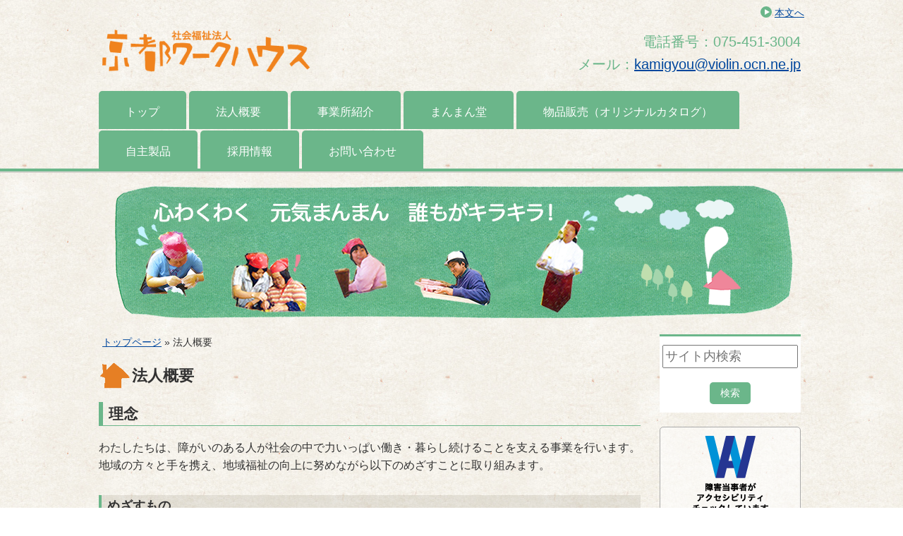

--- FILE ---
content_type: text/html; charset=UTF-8
request_url: https://www.kyotoworkhouse.com/about_us/
body_size: 11754
content:
<!DOCTYPE html>
<html lang="ja">
<head>
    <meta charset="UTF-8">
    <meta http-equiv="X-UA-Compatible" content="IE=edge">
    <meta name="viewport" content="width=device-width, initial-scale=1">
    <title>法人概要 - 社会福祉法人 京都ワークハウス</title>
    <!--
		<link rel="shortcut icon" href="/favicon.ico">
		<link rel="apple-touch-icon-precomposed" href="/favicon-152.png">
	-->

    
    
    <meta name='robots' content='max-image-preview:large' />
<link rel="alternate" title="oEmbed (JSON)" type="application/json+oembed" href="https://www.kyotoworkhouse.com/wp-json/oembed/1.0/embed?url=https%3A%2F%2Fwww.kyotoworkhouse.com%2Fabout_us%2F" />
<link rel="alternate" title="oEmbed (XML)" type="text/xml+oembed" href="https://www.kyotoworkhouse.com/wp-json/oembed/1.0/embed?url=https%3A%2F%2Fwww.kyotoworkhouse.com%2Fabout_us%2F&#038;format=xml" />
<style id='wp-img-auto-sizes-contain-inline-css' type='text/css'>
img:is([sizes=auto i],[sizes^="auto," i]){contain-intrinsic-size:3000px 1500px}
/*# sourceURL=wp-img-auto-sizes-contain-inline-css */
</style>
<style id='wp-emoji-styles-inline-css' type='text/css'>

	img.wp-smiley, img.emoji {
		display: inline !important;
		border: none !important;
		box-shadow: none !important;
		height: 1em !important;
		width: 1em !important;
		margin: 0 0.07em !important;
		vertical-align: -0.1em !important;
		background: none !important;
		padding: 0 !important;
	}
/*# sourceURL=wp-emoji-styles-inline-css */
</style>
<style id='wp-block-library-inline-css' type='text/css'>
:root{--wp-block-synced-color:#7a00df;--wp-block-synced-color--rgb:122,0,223;--wp-bound-block-color:var(--wp-block-synced-color);--wp-editor-canvas-background:#ddd;--wp-admin-theme-color:#007cba;--wp-admin-theme-color--rgb:0,124,186;--wp-admin-theme-color-darker-10:#006ba1;--wp-admin-theme-color-darker-10--rgb:0,107,160.5;--wp-admin-theme-color-darker-20:#005a87;--wp-admin-theme-color-darker-20--rgb:0,90,135;--wp-admin-border-width-focus:2px}@media (min-resolution:192dpi){:root{--wp-admin-border-width-focus:1.5px}}.wp-element-button{cursor:pointer}:root .has-very-light-gray-background-color{background-color:#eee}:root .has-very-dark-gray-background-color{background-color:#313131}:root .has-very-light-gray-color{color:#eee}:root .has-very-dark-gray-color{color:#313131}:root .has-vivid-green-cyan-to-vivid-cyan-blue-gradient-background{background:linear-gradient(135deg,#00d084,#0693e3)}:root .has-purple-crush-gradient-background{background:linear-gradient(135deg,#34e2e4,#4721fb 50%,#ab1dfe)}:root .has-hazy-dawn-gradient-background{background:linear-gradient(135deg,#faaca8,#dad0ec)}:root .has-subdued-olive-gradient-background{background:linear-gradient(135deg,#fafae1,#67a671)}:root .has-atomic-cream-gradient-background{background:linear-gradient(135deg,#fdd79a,#004a59)}:root .has-nightshade-gradient-background{background:linear-gradient(135deg,#330968,#31cdcf)}:root .has-midnight-gradient-background{background:linear-gradient(135deg,#020381,#2874fc)}:root{--wp--preset--font-size--normal:16px;--wp--preset--font-size--huge:42px}.has-regular-font-size{font-size:1em}.has-larger-font-size{font-size:2.625em}.has-normal-font-size{font-size:var(--wp--preset--font-size--normal)}.has-huge-font-size{font-size:var(--wp--preset--font-size--huge)}.has-text-align-center{text-align:center}.has-text-align-left{text-align:left}.has-text-align-right{text-align:right}.has-fit-text{white-space:nowrap!important}#end-resizable-editor-section{display:none}.aligncenter{clear:both}.items-justified-left{justify-content:flex-start}.items-justified-center{justify-content:center}.items-justified-right{justify-content:flex-end}.items-justified-space-between{justify-content:space-between}.screen-reader-text{border:0;clip-path:inset(50%);height:1px;margin:-1px;overflow:hidden;padding:0;position:absolute;width:1px;word-wrap:normal!important}.screen-reader-text:focus{background-color:#ddd;clip-path:none;color:#444;display:block;font-size:1em;height:auto;left:5px;line-height:normal;padding:15px 23px 14px;text-decoration:none;top:5px;width:auto;z-index:100000}html :where(.has-border-color){border-style:solid}html :where([style*=border-top-color]){border-top-style:solid}html :where([style*=border-right-color]){border-right-style:solid}html :where([style*=border-bottom-color]){border-bottom-style:solid}html :where([style*=border-left-color]){border-left-style:solid}html :where([style*=border-width]){border-style:solid}html :where([style*=border-top-width]){border-top-style:solid}html :where([style*=border-right-width]){border-right-style:solid}html :where([style*=border-bottom-width]){border-bottom-style:solid}html :where([style*=border-left-width]){border-left-style:solid}html :where(img[class*=wp-image-]){height:auto;max-width:100%}:where(figure){margin:0 0 1em}html :where(.is-position-sticky){--wp-admin--admin-bar--position-offset:var(--wp-admin--admin-bar--height,0px)}@media screen and (max-width:600px){html :where(.is-position-sticky){--wp-admin--admin-bar--position-offset:0px}}

/*# sourceURL=wp-block-library-inline-css */
</style><style id='global-styles-inline-css' type='text/css'>
:root{--wp--preset--aspect-ratio--square: 1;--wp--preset--aspect-ratio--4-3: 4/3;--wp--preset--aspect-ratio--3-4: 3/4;--wp--preset--aspect-ratio--3-2: 3/2;--wp--preset--aspect-ratio--2-3: 2/3;--wp--preset--aspect-ratio--16-9: 16/9;--wp--preset--aspect-ratio--9-16: 9/16;--wp--preset--color--black: #000000;--wp--preset--color--cyan-bluish-gray: #abb8c3;--wp--preset--color--white: #ffffff;--wp--preset--color--pale-pink: #f78da7;--wp--preset--color--vivid-red: #cf2e2e;--wp--preset--color--luminous-vivid-orange: #ff6900;--wp--preset--color--luminous-vivid-amber: #fcb900;--wp--preset--color--light-green-cyan: #7bdcb5;--wp--preset--color--vivid-green-cyan: #00d084;--wp--preset--color--pale-cyan-blue: #8ed1fc;--wp--preset--color--vivid-cyan-blue: #0693e3;--wp--preset--color--vivid-purple: #9b51e0;--wp--preset--gradient--vivid-cyan-blue-to-vivid-purple: linear-gradient(135deg,rgb(6,147,227) 0%,rgb(155,81,224) 100%);--wp--preset--gradient--light-green-cyan-to-vivid-green-cyan: linear-gradient(135deg,rgb(122,220,180) 0%,rgb(0,208,130) 100%);--wp--preset--gradient--luminous-vivid-amber-to-luminous-vivid-orange: linear-gradient(135deg,rgb(252,185,0) 0%,rgb(255,105,0) 100%);--wp--preset--gradient--luminous-vivid-orange-to-vivid-red: linear-gradient(135deg,rgb(255,105,0) 0%,rgb(207,46,46) 100%);--wp--preset--gradient--very-light-gray-to-cyan-bluish-gray: linear-gradient(135deg,rgb(238,238,238) 0%,rgb(169,184,195) 100%);--wp--preset--gradient--cool-to-warm-spectrum: linear-gradient(135deg,rgb(74,234,220) 0%,rgb(151,120,209) 20%,rgb(207,42,186) 40%,rgb(238,44,130) 60%,rgb(251,105,98) 80%,rgb(254,248,76) 100%);--wp--preset--gradient--blush-light-purple: linear-gradient(135deg,rgb(255,206,236) 0%,rgb(152,150,240) 100%);--wp--preset--gradient--blush-bordeaux: linear-gradient(135deg,rgb(254,205,165) 0%,rgb(254,45,45) 50%,rgb(107,0,62) 100%);--wp--preset--gradient--luminous-dusk: linear-gradient(135deg,rgb(255,203,112) 0%,rgb(199,81,192) 50%,rgb(65,88,208) 100%);--wp--preset--gradient--pale-ocean: linear-gradient(135deg,rgb(255,245,203) 0%,rgb(182,227,212) 50%,rgb(51,167,181) 100%);--wp--preset--gradient--electric-grass: linear-gradient(135deg,rgb(202,248,128) 0%,rgb(113,206,126) 100%);--wp--preset--gradient--midnight: linear-gradient(135deg,rgb(2,3,129) 0%,rgb(40,116,252) 100%);--wp--preset--font-size--small: 13px;--wp--preset--font-size--medium: 20px;--wp--preset--font-size--large: 36px;--wp--preset--font-size--x-large: 42px;--wp--preset--spacing--20: 0.44rem;--wp--preset--spacing--30: 0.67rem;--wp--preset--spacing--40: 1rem;--wp--preset--spacing--50: 1.5rem;--wp--preset--spacing--60: 2.25rem;--wp--preset--spacing--70: 3.38rem;--wp--preset--spacing--80: 5.06rem;--wp--preset--shadow--natural: 6px 6px 9px rgba(0, 0, 0, 0.2);--wp--preset--shadow--deep: 12px 12px 50px rgba(0, 0, 0, 0.4);--wp--preset--shadow--sharp: 6px 6px 0px rgba(0, 0, 0, 0.2);--wp--preset--shadow--outlined: 6px 6px 0px -3px rgb(255, 255, 255), 6px 6px rgb(0, 0, 0);--wp--preset--shadow--crisp: 6px 6px 0px rgb(0, 0, 0);}:where(.is-layout-flex){gap: 0.5em;}:where(.is-layout-grid){gap: 0.5em;}body .is-layout-flex{display: flex;}.is-layout-flex{flex-wrap: wrap;align-items: center;}.is-layout-flex > :is(*, div){margin: 0;}body .is-layout-grid{display: grid;}.is-layout-grid > :is(*, div){margin: 0;}:where(.wp-block-columns.is-layout-flex){gap: 2em;}:where(.wp-block-columns.is-layout-grid){gap: 2em;}:where(.wp-block-post-template.is-layout-flex){gap: 1.25em;}:where(.wp-block-post-template.is-layout-grid){gap: 1.25em;}.has-black-color{color: var(--wp--preset--color--black) !important;}.has-cyan-bluish-gray-color{color: var(--wp--preset--color--cyan-bluish-gray) !important;}.has-white-color{color: var(--wp--preset--color--white) !important;}.has-pale-pink-color{color: var(--wp--preset--color--pale-pink) !important;}.has-vivid-red-color{color: var(--wp--preset--color--vivid-red) !important;}.has-luminous-vivid-orange-color{color: var(--wp--preset--color--luminous-vivid-orange) !important;}.has-luminous-vivid-amber-color{color: var(--wp--preset--color--luminous-vivid-amber) !important;}.has-light-green-cyan-color{color: var(--wp--preset--color--light-green-cyan) !important;}.has-vivid-green-cyan-color{color: var(--wp--preset--color--vivid-green-cyan) !important;}.has-pale-cyan-blue-color{color: var(--wp--preset--color--pale-cyan-blue) !important;}.has-vivid-cyan-blue-color{color: var(--wp--preset--color--vivid-cyan-blue) !important;}.has-vivid-purple-color{color: var(--wp--preset--color--vivid-purple) !important;}.has-black-background-color{background-color: var(--wp--preset--color--black) !important;}.has-cyan-bluish-gray-background-color{background-color: var(--wp--preset--color--cyan-bluish-gray) !important;}.has-white-background-color{background-color: var(--wp--preset--color--white) !important;}.has-pale-pink-background-color{background-color: var(--wp--preset--color--pale-pink) !important;}.has-vivid-red-background-color{background-color: var(--wp--preset--color--vivid-red) !important;}.has-luminous-vivid-orange-background-color{background-color: var(--wp--preset--color--luminous-vivid-orange) !important;}.has-luminous-vivid-amber-background-color{background-color: var(--wp--preset--color--luminous-vivid-amber) !important;}.has-light-green-cyan-background-color{background-color: var(--wp--preset--color--light-green-cyan) !important;}.has-vivid-green-cyan-background-color{background-color: var(--wp--preset--color--vivid-green-cyan) !important;}.has-pale-cyan-blue-background-color{background-color: var(--wp--preset--color--pale-cyan-blue) !important;}.has-vivid-cyan-blue-background-color{background-color: var(--wp--preset--color--vivid-cyan-blue) !important;}.has-vivid-purple-background-color{background-color: var(--wp--preset--color--vivid-purple) !important;}.has-black-border-color{border-color: var(--wp--preset--color--black) !important;}.has-cyan-bluish-gray-border-color{border-color: var(--wp--preset--color--cyan-bluish-gray) !important;}.has-white-border-color{border-color: var(--wp--preset--color--white) !important;}.has-pale-pink-border-color{border-color: var(--wp--preset--color--pale-pink) !important;}.has-vivid-red-border-color{border-color: var(--wp--preset--color--vivid-red) !important;}.has-luminous-vivid-orange-border-color{border-color: var(--wp--preset--color--luminous-vivid-orange) !important;}.has-luminous-vivid-amber-border-color{border-color: var(--wp--preset--color--luminous-vivid-amber) !important;}.has-light-green-cyan-border-color{border-color: var(--wp--preset--color--light-green-cyan) !important;}.has-vivid-green-cyan-border-color{border-color: var(--wp--preset--color--vivid-green-cyan) !important;}.has-pale-cyan-blue-border-color{border-color: var(--wp--preset--color--pale-cyan-blue) !important;}.has-vivid-cyan-blue-border-color{border-color: var(--wp--preset--color--vivid-cyan-blue) !important;}.has-vivid-purple-border-color{border-color: var(--wp--preset--color--vivid-purple) !important;}.has-vivid-cyan-blue-to-vivid-purple-gradient-background{background: var(--wp--preset--gradient--vivid-cyan-blue-to-vivid-purple) !important;}.has-light-green-cyan-to-vivid-green-cyan-gradient-background{background: var(--wp--preset--gradient--light-green-cyan-to-vivid-green-cyan) !important;}.has-luminous-vivid-amber-to-luminous-vivid-orange-gradient-background{background: var(--wp--preset--gradient--luminous-vivid-amber-to-luminous-vivid-orange) !important;}.has-luminous-vivid-orange-to-vivid-red-gradient-background{background: var(--wp--preset--gradient--luminous-vivid-orange-to-vivid-red) !important;}.has-very-light-gray-to-cyan-bluish-gray-gradient-background{background: var(--wp--preset--gradient--very-light-gray-to-cyan-bluish-gray) !important;}.has-cool-to-warm-spectrum-gradient-background{background: var(--wp--preset--gradient--cool-to-warm-spectrum) !important;}.has-blush-light-purple-gradient-background{background: var(--wp--preset--gradient--blush-light-purple) !important;}.has-blush-bordeaux-gradient-background{background: var(--wp--preset--gradient--blush-bordeaux) !important;}.has-luminous-dusk-gradient-background{background: var(--wp--preset--gradient--luminous-dusk) !important;}.has-pale-ocean-gradient-background{background: var(--wp--preset--gradient--pale-ocean) !important;}.has-electric-grass-gradient-background{background: var(--wp--preset--gradient--electric-grass) !important;}.has-midnight-gradient-background{background: var(--wp--preset--gradient--midnight) !important;}.has-small-font-size{font-size: var(--wp--preset--font-size--small) !important;}.has-medium-font-size{font-size: var(--wp--preset--font-size--medium) !important;}.has-large-font-size{font-size: var(--wp--preset--font-size--large) !important;}.has-x-large-font-size{font-size: var(--wp--preset--font-size--x-large) !important;}
/*# sourceURL=global-styles-inline-css */
</style>

<style id='classic-theme-styles-inline-css' type='text/css'>
/*! This file is auto-generated */
.wp-block-button__link{color:#fff;background-color:#32373c;border-radius:9999px;box-shadow:none;text-decoration:none;padding:calc(.667em + 2px) calc(1.333em + 2px);font-size:1.125em}.wp-block-file__button{background:#32373c;color:#fff;text-decoration:none}
/*# sourceURL=/wp-includes/css/classic-themes.min.css */
</style>
<link rel='stylesheet' id='contact-form-7-css' href='https://www.kyotoworkhouse.com/wp-content/plugins/contact-form-7/includes/css/styles.css?ver=6.1.4' type='text/css' media='all' />
<link rel='stylesheet' id='dashi_css_pagepart-css' href='https://www.kyotoworkhouse.com/wp-content/plugins/dashi/assets/css/pagepart.css?ver=6.9' type='text/css' media='all' />
<link rel='stylesheet' id='dashi_datetimepicker_css-css' href='https://www.kyotoworkhouse.com/wp-content/plugins/dashi/assets/css/jquery-ui-timepicker-addon.css?ver=6.9' type='text/css' media='all' />
<link rel='stylesheet' id='dashi_css-css' href='https://www.kyotoworkhouse.com/wp-content/plugins/dashi/assets/css/css.css?ver=6.9' type='text/css' media='all' />
<link rel='stylesheet' id='parent-style-css' href='https://www.kyotoworkhouse.com/wp-content/themes/kantan/style.css?ver=6.9' type='text/css' media='all' />
<link rel='stylesheet' id='child-common-style-css' href='https://www.kyotoworkhouse.com/wp-content/themes/kantan_layout3/css/common.css?ver=6.9' type='text/css' media='all' />
<link rel='stylesheet' id='child-theme-style-css' href='https://www.kyotoworkhouse.com/wp-content/themes/kantan_layout3/css/theme.css?ver=6.9' type='text/css' media='all' />
<link rel='stylesheet' id='child-cart-style-css' href='https://www.kyotoworkhouse.com/wp-content/themes/kantan_layout3/css/jwpform_cart.css?ver=6.9' type='text/css' media='all' />
<script type="text/javascript" src="https://www.kyotoworkhouse.com/wp-includes/js/jquery/jquery.min.js?ver=3.7.1" id="jquery-core-js"></script>
<script type="text/javascript" src="https://www.kyotoworkhouse.com/wp-includes/js/jquery/jquery-migrate.min.js?ver=3.4.1" id="jquery-migrate-js"></script>
<script type="text/javascript" src="https://www.kyotoworkhouse.com/wp-content/plugins/dashi/assets/js/pagepart.js?ver=6.9" id="dashi_js_pagepart-js"></script>
<script type="text/javascript" src="https://www.kyotoworkhouse.com/wp-content/themes/kantan/js/common/jquery.inc.js?ver=6.9" id="my_common_jquery_inc-js"></script>
<script type="text/javascript" src="https://www.kyotoworkhouse.com/wp-content/themes/kantan/js/jquery.inc.js?ver=6.9" id="my_jquery_inc-js"></script>
<link rel="https://api.w.org/" href="https://www.kyotoworkhouse.com/wp-json/" /><link rel="alternate" title="JSON" type="application/json" href="https://www.kyotoworkhouse.com/wp-json/wp/v2/pages/32" /><link rel="canonical" href="https://www.kyotoworkhouse.com/about_us/" />
<link rel='shortlink' href='https://www.kyotoworkhouse.com/?p=32' />
    
  <!-- Global site tag (gtag.js) - Google Analytics -->
  <script async src="https://www.googletagmanager.com/gtag/js?id=G-EG1D9MJYBB"></script>
  <script>
    window.dataLayer = window.dataLayer || [];
    function gtag(){dataLayer.push(arguments);}
    gtag('js', new Date());
    gtag('config', 'G-EG1D9MJYBB');
  </script>
</head>
<body class="wp-singular page-template-default page page-id-32 wp-theme-kantan wp-child-theme-kantan_layout3 theme-color-default">

<!-- #container -->
<div id="container">

    <nav class="skip">
        <a name="PAGETOP" id="PAGETOP" tabindex="-1" class="show_if_focus">ページの先頭です</a>
        <a href="#CONTENT_AREA" tabindex="0">本文へ</a>
    </nav>

    <div class="wrapper-header">
        <header id="site-header">
            <ul id="jwp-furigana">
    <li><span class="arrow-right"></span><a href="#main">本文へ</a></li>
    </ul>
            <div id="header-area">
                                <div id="site-title-description">
                                            <p id="logo-text"></p>
                                                                <h1 id="logo"><a href="https://www.kyotoworkhouse.com"><img src="https://www.kyotoworkhouse.com/wp-content/themes/kantan_layout3/images/theme/logo.png" alt="社会福祉法人　京都ワークハウス"></a></h1>
                                                        </div>
                                                    <div id="header-info"><span>電話番号：075-451-3004</span><br />
<span>メール：<a href="mailto:kamigyou@violin.ocn.ne.jp">kamigyou@violin.ocn.ne.jp</a></span></div>
                            </div>
                                                    <nav id="mainmenu">
                    <ul class="menu">
            <li class="ro"><a href="https://www.kyotoworkhouse.com">トップ</a></li>
                <li class="current"><a href="https://www.kyotoworkhouse.com/about_us/">法人概要</a></li>
                <li class="ro"><a href="https://www.kyotoworkhouse.com/introduction/">事業所紹介</a></li>
                <li class="ro"><a href="https://www.kyotoworkhouse.com/manmando/">まんまん堂</a></li>
                <li class="ro"><a href="https://www.kyotoworkhouse.com/onlineshop/">物品販売（オリジナルカタログ）</a></li>
                <li class="ro"><a href="https://www.kyotoworkhouse.com/product/">自主製品</a></li>
                <li class="ro"><a href="https://www.kyotoworkhouse.com/recruit/">採用情報</a></li>
                <li class="ro"><a href="https://www.kyotoworkhouse.com/question/">お問い合わせ</a></li>
    </ul>
                </nav>
                    </header>
    </div>
    <div class="wrapper-body">
        <nav class="skip">
            <a id="CONTENT_AREA" tabindex="0" class="show_if_focus">ここから本文です。</a>
        </nav>
        <div id="site-contents" class="clearfix">
                            <div id="subimage"><img src="https://www.kyotoworkhouse.com/wp-content/themes/kantan_layout3/images/theme/subimage.png" alt="心わくわく　元気まんまん　誰もがキラキラ！"></div>
                        <!-- #main -->
            <main id="main">
                <p id="breadcrumbs" aria-hidden="true" role="presentation">
    <a href="https://www.kyotoworkhouse.com">トップページ</a>&nbsp;»&nbsp;法人概要</p><!--/#breadcrumbs-->
<h1>法人概要</h1>
<!-- #content -->
<section id="content">
<h2>理念</h2>
<p>わたしたちは、障がいのある人が社会の中で力いっぱい働き・暮らし続けることを支える事業を行います。<br />
地域の方々と手を携え、地域福祉の向上に努めながら以下のめざすことに取り組みます。</p>
<h3>めざすもの</h3>
<ul>
<li>一人ひとりの願いを大切に働く喜びをみんなで共感できることをめざします。</li>
<li>利用者の社会参加を実現し、社会の一員として尊重されるように努めます。</li>
<li>障がいのある人や家族の願いをもとに豊かで安心して生きることができるような社会資源の充実をめざします。</li>
<li>障がい者の権利保障を希求する多くの団体と連携・協力し、よりよい社会づくりをめざします。</li>
</ul>
<h2>ワークハウスの歩み</h2>
<table style="border-collapse: collapse; width: 100%; height: 3186px;">
<tbody>
<tr style="height: 83px;">
<td style="width: 66.9844px; height: 83px;">
<p><strong>1983</strong><strong>年4月</strong></p>
</td>
<td style="width: 751.016px; height: 83px;">
<p>下京ワークハウス設立委員会発足。</p>
</td>
</tr>
<tr style="height: 83px;">
<td style="width: 66.9844px; height: 83px;">
<p><strong>1983</strong><strong>年11月</strong></p>
</td>
<td style="width: 751.016px; height: 83px;">
<p>開所式。僕も働きたい、友達がほしいという障がいのある人たちの願いを実現するために、親や関係者が力を合わせて立ち上げました。</p>
</td>
</tr>
<tr style="height: 83px;">
<td style="width: 66.9844px; height: 83px;">
<p><strong>1984</strong><strong>年4月</strong></p>
</td>
<td style="width: 751.016px; height: 83px;">
<p>知的障がい者の共同作業所としてようやく京都市の認定を受け、補助金が出るようになりました。仲間は8名でした。</p>
</td>
</tr>
<tr style="height: 83px;">
<td style="width: 66.9844px; height: 83px;">
<p><strong>1991</strong><strong>年4月</strong></p>
</td>
<td style="width: 751.016px; height: 83px;">
<p>1人また1人と仲間が増え、南区へ移転しました。仲間は15名になりました。</p>
</td>
</tr>
<tr style="height: 83px;">
<td style="width: 66.9844px; height: 83px;">
<p><strong>1992</strong><strong>年9月</strong></p>
</td>
<td style="width: 751.016px; height: 83px;">
<p>障がい者問題を市民の皆さんに理解してもらおうと「マラソンスピーチ366」に参加しました。京都駅前広場の朝8時30分、当事者身自らが社会に向かって願いを主張するユニークなアクションでした。</p>
</td>
</tr>
<tr style="height: 83px;">
<td style="width: 66.9844px; height: 83px;">
<p><strong>1994</strong><strong>年2月</strong></p>
</td>
<td style="width: 751.016px; height: 83px;">
<p>作業所開設10周年を記念してぐんぐんハウス(伏見区の作業所)と共催で「高石ともやコンサートとチャリティー美術展」を開催しました。法人認可をめざす第一歩になりました。</p>
</td>
</tr>
<tr style="height: 83px;">
<td style="width: 66.9844px; height: 83px;">
<p><strong>1998</strong><strong>年4月</strong></p>
</td>
<td style="width: 751.016px; height: 83px;">
<p>上京区へ移転しました。仲間は18名となりました。</p>
</td>
</tr>
<tr style="height: 100px;">
<td style="width: 66.9844px; height: 100px;">
<p><strong>2002</strong><strong>年9月</strong></p>
</td>
<td style="width: 751.016px; height: 100px;">
<p>2001年社会福祉分野での規制緩和が進み、社会福祉法人の認可要件が緩和されました。 上京ワークハウスも9月に社会福祉法人認可を受け、知的障がい者の小規模通所授産施設になりました。仲間は25名となりました。</p>
</td>
</tr>
<tr style="height: 99px;">
<td style="width: 66.9844px; height: 99px;">
<p><strong>2003</strong><strong>年12月</strong></p>
</td>
<td style="width: 751.016px; height: 99px;">
<p>ワークハウス設立20周年企画「スーパー狂言『王様と恐竜』を観る会」と「仲間の写真展」開催。</p>
</td>
</tr>
<tr style="height: 83px;">
<td style="width: 66.9844px; height: 83px;">
<p><strong>2004</strong><strong>年10月</strong></p>
</td>
<td style="width: 751.016px; height: 83px;">
<p>手づくり蒸しまんのお店まんまん堂をオープンしました。</p>
</td>
</tr>
<tr style="height: 78px;">
<td style="width: 66.9844px; height: 78px;">
<p><strong>2005</strong><strong>年2月</strong></p>
</td>
<td style="width: 751.016px; height: 78px;">
<p>映画会「アイ・アム・サム」(京都アスニー)開催。(以下映画会上京ワークハウス後援会主催)</p>
</td>
</tr>
<tr style="height: 83px;">
<td style="width: 66.9844px; height: 83px;">
<p><strong>2005</strong><strong>年3月</strong></p>
</td>
<td style="width: 751.016px; height: 83px;">
<p>グループハウス「あっと」を開所、女性4名が入居しました。</p>
</td>
</tr>
<tr style="height: 83px;">
<td style="width: 66.9844px; height: 83px;">
<p><strong>2005</strong><strong>年4月</strong></p>
</td>
<td style="width: 751.016px; height: 83px;">
<p>仲間が3名増えました。(28名)</p>
</td>
</tr>
<tr style="height: 83px;">
<td style="width: 66.9844px; height: 83px;">
<p><strong>2006</strong><strong>年2月</strong></p>
</td>
<td style="width: 751.016px; height: 83px;">
<p>映画会「マラソン」(ひとまち交流館)開催。</p>
</td>
</tr>
<tr style="height: 83px;">
<td style="width: 66.9844px; height: 83px;">
<p><strong>2007</strong><strong>年1月</strong></p>
</td>
<td style="width: 751.016px; height: 83px;">
<p>映画会「歓びを歌に乗せて」(寒梅館)開催。</p>
</td>
</tr>
<tr style="height: 83px;">
<td style="width: 66.9844px; height: 83px;">
<p><strong>2008</strong><strong>年3月</strong></p>
</td>
<td style="width: 751.016px; height: 83px;">
<p>映画会「プラス」(寒梅館)開催。</p>
</td>
</tr>
<tr style="height: 83px;">
<td style="width: 66.9844px; height: 83px;">
<p><strong>2008</strong><strong>年4月</strong></p>
</td>
<td style="width: 751.016px; height: 83px;">
<p>仲間が1名増えました。(29名)</p>
</td>
</tr>
<tr style="height: 99px;">
<td style="width: 66.9844px; height: 99px;">
<p><strong>2008</strong><strong>年6月</strong></p>
</td>
<td style="width: 751.016px; height: 99px;">
<p>きょうされん30周年記念企画「ふるさとをください」を上映(京都教育文化センター・ひとまち交流館)(きょうされん市内ブロック主催)</p>
</td>
</tr>
<tr style="height: 99px;">
<td style="width: 66.9844px; height: 99px;">
<p><strong>2008</strong><strong>年10月</strong></p>
</td>
<td style="width: 751.016px; height: 99px;">
<p>蒸しまん＆カフェまんまん堂をリニューアルオープンしました。(堀川商店街に移転、堀川下長者町バス停前)</p>
</td>
</tr>
<tr style="height: 83px;">
<td style="width: 66.9844px; height: 83px;">
<p><strong>2008</strong><strong>年11月</strong></p>
</td>
<td style="width: 751.016px; height: 83px;">
<p>上京ワークハウス増築耐震工事着工</p>
</td>
</tr>
<tr style="height: 83px;">
<td style="width: 66.9844px; height: 83px;">
<p><strong>2009</strong><strong>年1月</strong></p>
</td>
<td style="width: 751.016px; height: 83px;">
<p>「働く仲間〜笑顔まんまん〜」写真展(カフェまんまん堂にて)開催。</p>
</td>
</tr>
<tr style="height: 82px;">
<td style="width: 66.9844px; height: 82px;">
<p><strong>2009</strong><strong>年2月</strong></p>
</td>
<td style="width: 751.016px; height: 82px;">
<p>上京ワークハウス25周年記念事業「狂言会」開催。上京ワークハウス増築耐震完了。</p>
</td>
</tr>
<tr style="height: 73px;">
<td style="width: 66.9844px; height: 73px;">
<p><strong>2009</strong><strong>年3月</strong></p>
</td>
<td style="width: 751.016px; height: 73px;">
<p>障害者自立支援法下、就労継続支援B型へ移行</p>
</td>
</tr>
<tr style="height: 69px;">
<td style="width: 66.9844px; height: 69px;">
<p><strong>2009</strong><strong>年4月</strong></p>
</td>
<td style="width: 751.016px; height: 69px;">
<p>仲間は31名になりました。</p>
</td>
</tr>
<tr style="height: 83px;">
<td style="width: 66.9844px; height: 83px;">
<p><strong>2011</strong><strong>年4月</strong></p>
</td>
<td style="width: 751.016px; height: 83px;">
<p>上京ワークハウス分室「櫟の家」を開所。仲間は33名になりました。</p>
</td>
</tr>
<tr style="height: 83px;">
<td style="width: 66.9844px; height: 83px;">
<p><strong>2013</strong><strong>年4月</strong></p>
</td>
<td style="width: 751.016px; height: 83px;">
<p>仲間は35名になりました。</p>
</td>
</tr>
<tr style="height: 99px;">
<td style="width: 66.9844px; height: 99px;">
<p><strong>2013</strong><strong>年5月</strong></p>
</td>
<td style="width: 751.016px; height: 99px;">
<p>ワークハウス30周年記念企画「作業所って面白い!!」(仲間の構成劇と記念講演)を開催。</p>
</td>
</tr>
<tr style="height: 72px;">
<td style="width: 66.9844px; height: 72px;">
<p><strong>2014</strong><strong>年5月</strong></p>
</td>
<td style="width: 751.016px; height: 72px;">
<p>特定相談支援事業開始</p>
</td>
</tr>
<tr style="height: 83px;">
<td style="width: 66.9844px; height: 83px;">
<p><strong>2014</strong><strong>年8月</strong></p>
</td>
<td style="width: 751.016px; height: 83px;">
<p>男性グループホーム「まぁる」　開所      短期入所事業「まぁる」　開所</p>
</td>
</tr>
<tr style="height: 83px;">
<td style="width: 66.9844px; height: 83px;">
<p><strong>2016</strong><strong>年2月</strong></p>
</td>
<td style="width: 751.016px; height: 83px;">
<p>まんまん堂café咲あん　（千本寺之内）　オープン</p>
</td>
</tr>
<tr style="height: 83px;">
<td style="width: 66.9844px; height: 83px;">
<p><strong>2016</strong><strong>年6月</strong></p>
</td>
<td style="width: 751.016px; height: 83px;">
<p>すてっぷ糸屋　（上京ワークハウス分室）　開所</p>
</td>
</tr>
<tr style="height: 59px;">
<td style="width: 66.9844px; height: 59px;">
<p><strong>2017</strong><strong>年</strong></p>
</td>
<td style="width: 751.016px; height: 59px;">
<p>仲間は定員40名　現員41名</p>
</td>
</tr>
<tr style="height: 83px;">
<td style="width: 66.9844px; height: 83px;">
<p><strong>2019</strong><strong>年2月</strong></p>
</td>
<td style="width: 751.016px; height: 83px;">
<p>映画会「ワンダー」上映</p>
</td>
</tr>
<tr style="height: 83px;">
<td style="width: 66.9844px; height: 83px;">
<p><strong>2019</strong><strong>年3月</strong></p>
</td>
<td style="width: 751.016px; height: 83px;">
<p>すてっぷ糸屋耐震工事完了</p>
</td>
</tr>
<tr style="height: 83px;">
<td style="width: 66.9844px; height: 83px;">
<p><strong>2023</strong><strong>年9月</strong></p>
</td>
<td style="width: 751.016px; height: 83px;">
<p>京都ワークハウス　４０周年ミニフェスタ第１弾（まんまん堂＆堀川会議室）を開催。</p>
</td>
</tr>
<tr style="height: 83px;">
<td style="width: 66.9844px; height: 83px;">
<p><strong>2023</strong><strong>年12月</strong></p>
</td>
<td style="width: 751.016px; height: 83px;">
<p>京都ワークハウス　４０周年ミニフェスタ第２弾（すてっぷ糸屋＆名和公園）を開催。</p>
</td>
</tr>
<tr style="height: 83px;">
<td style="width: 66.9844px; height: 83px;">
<p><strong>2024</strong><strong>年10月</strong></p>
</td>
<td style="width: 751.016px; height: 83px;">
<p>まんまん堂　オープン20周年。まんまん堂 蒸しまん教室開催。</p>
</td>
</tr>
<tr style="height: 99px;">
<td style="width: 66.9844px; height: 99px;">
<p><strong>2024</strong><strong>年11月</strong></p>
</td>
<td style="width: 751.016px; height: 99px;">
<p>『おかげさまでまんまん堂20周年、上京ワークハウス４０周年+１</p>
<p>　　歩んできた道、これからも地域のみなさまとともに　上京ワークハウス感謝祭』　開催</p>
</td>
</tr>
</tbody>
</table>
<p>&nbsp;</p>
<p>&nbsp;</p>
<p>&nbsp;</p>
<p>&nbsp;</p>
<p>&nbsp;</p>
<p>&nbsp;</p>
<p>&nbsp;</p>
<p>&nbsp;</p>
<p>&nbsp;</p>
<p>&nbsp;</p>
<p>&nbsp;</p>
<p>&nbsp;</p>
<p>&nbsp;</p>
<p>&nbsp;</p>
<p>&nbsp;</p>
<p>&nbsp;</p>
<p>&nbsp;</p>
<p>&nbsp;</p>
<p>&nbsp;</p>
<p>&nbsp;</p>
<p>&nbsp;</p>
</section><!-- /#content -->



<p id="backtopagetop"><a href="#PAGETOP"><span class="arrow-top"></span>ページの先頭へ</a></p>

</main><!-- /#main -->

<div id="sidebar">
        <div id="search-box">
        <form action="https://www.kyotoworkhouse.com/index.php" method="GET" id="head-site-search">
            <div class="jwpf_form">
    <!--	<label for="site_search_input">サイト内検索:</label> -->
    <input type="text" name="s" id="site_search_input" size="20" value="" placeholder="サイト内検索"/>
    <input type="submit" id="site_search_button" class="button main" value="検索"/>
</div>
        </form>
    </div>

    
            <a id="wa-banner" href="https://www.wamark.net/report.php?l=ja&amp;b=1&amp;t=%E7%A4%BE%E4%BC%9A%E7%A6%8F%E7%A5%89%E6%B3%95%E4%BA%BA+%E4%BA%AC%E9%83%BD%E3%83%AF%E3%83%BC%E3%82%AF%E3%83%8F%E3%82%A6%E3%82%B9&amp;u=http%3A%2F%2Fnicr-theme.studio-nicr.com&amp;p=00000001"><img src="https://www.wamark.net/marks/transparent/wamark_a02_ja.png" alt="障害当事者がアクセシビリティチェックをしています"/></a>
                <a id="bf-banner" href="https://www.barrier-free-purchase.net/"><img src="https://www.kyotoworkhouse.com/wp-content/themes/kantan/images/banners/bfmark_02_ja_modified.png" alt="この製品は障害者が制作に関わっています"></a>
    </div>

</div><!-- /#site-contents -->

<footer id="site-footer">
    <nav id="foot-menu">
        <ul class="menu">
	<li><a href="https://www.kyotoworkhouse.com/disclosure/">情報公開</a></li>
	<li><a href="https://www.kyotoworkhouse.com/sitepolicy/">サイトポリシー</a></li>
	<li><a href="https://www.kyotoworkhouse.com/privacypolicy/">個人情報保護方針</a></li>
	<li><a href="https://www.kyotoworkhouse.com/accessibility/">アクセシビリティ</a></li>
	<li><a href="https://www.kyotoworkhouse.com/sitemap/">サイトマップ</a></li>
</ul>
    </nav>
    <div id="foot-address">
        <p><b>社会福祉法人 京都ワークハウス</b>　〒602-8253 京都府京都市上京区黒門通り下長者町上る南小大門町563<br />
tel 075-451-3004　fax 075-354-6180　email <a href="mailto:kamigyou@violin.ocn.ne.jp">kamigyou@violin.ocn.ne.jp</a></p>    </div>
</footer>

</div><!-- /.wrapper-body -->
</div><!-- /#container -->

<script type="speculationrules">
{"prefetch":[{"source":"document","where":{"and":[{"href_matches":"/*"},{"not":{"href_matches":["/wp-*.php","/wp-admin/*","/wp-content/uploads/*","/wp-content/*","/wp-content/plugins/*","/wp-content/themes/kantan_layout3/*","/wp-content/themes/kantan/*","/*\\?(.+)"]}},{"not":{"selector_matches":"a[rel~=\"nofollow\"]"}},{"not":{"selector_matches":".no-prefetch, .no-prefetch a"}}]},"eagerness":"conservative"}]}
</script>
<script type="text/javascript" src="https://www.kyotoworkhouse.com/wp-includes/js/comment-reply.min.js?ver=6.9" id="comment-reply-js" async="async" data-wp-strategy="async" fetchpriority="low"></script>
<script type="text/javascript" src="https://www.kyotoworkhouse.com/wp-includes/js/dist/hooks.min.js?ver=dd5603f07f9220ed27f1" id="wp-hooks-js"></script>
<script type="text/javascript" src="https://www.kyotoworkhouse.com/wp-includes/js/dist/i18n.min.js?ver=c26c3dc7bed366793375" id="wp-i18n-js"></script>
<script type="text/javascript" id="wp-i18n-js-after">
/* <![CDATA[ */
wp.i18n.setLocaleData( { 'text direction\u0004ltr': [ 'ltr' ] } );
//# sourceURL=wp-i18n-js-after
/* ]]> */
</script>
<script type="text/javascript" src="https://www.kyotoworkhouse.com/wp-content/plugins/contact-form-7/includes/swv/js/index.js?ver=6.1.4" id="swv-js"></script>
<script type="text/javascript" id="contact-form-7-js-translations">
/* <![CDATA[ */
( function( domain, translations ) {
	var localeData = translations.locale_data[ domain ] || translations.locale_data.messages;
	localeData[""].domain = domain;
	wp.i18n.setLocaleData( localeData, domain );
} )( "contact-form-7", {"translation-revision-date":"2025-11-30 08:12:23+0000","generator":"GlotPress\/4.0.3","domain":"messages","locale_data":{"messages":{"":{"domain":"messages","plural-forms":"nplurals=1; plural=0;","lang":"ja_JP"},"This contact form is placed in the wrong place.":["\u3053\u306e\u30b3\u30f3\u30bf\u30af\u30c8\u30d5\u30a9\u30fc\u30e0\u306f\u9593\u9055\u3063\u305f\u4f4d\u7f6e\u306b\u7f6e\u304b\u308c\u3066\u3044\u307e\u3059\u3002"],"Error:":["\u30a8\u30e9\u30fc:"]}},"comment":{"reference":"includes\/js\/index.js"}} );
//# sourceURL=contact-form-7-js-translations
/* ]]> */
</script>
<script type="text/javascript" id="contact-form-7-js-before">
/* <![CDATA[ */
var wpcf7 = {
    "api": {
        "root": "https:\/\/www.kyotoworkhouse.com\/wp-json\/",
        "namespace": "contact-form-7\/v1"
    }
};
//# sourceURL=contact-form-7-js-before
/* ]]> */
</script>
<script type="text/javascript" src="https://www.kyotoworkhouse.com/wp-content/plugins/contact-form-7/includes/js/index.js?ver=6.1.4" id="contact-form-7-js"></script>
<script type="text/javascript" src="https://www.kyotoworkhouse.com/wp-includes/js/jquery/ui/core.min.js?ver=1.13.3" id="jquery-ui-core-js"></script>
<script type="text/javascript" src="https://www.kyotoworkhouse.com/wp-includes/js/jquery/ui/datepicker.min.js?ver=1.13.3" id="jquery-ui-datepicker-js"></script>
<script type="text/javascript" id="jquery-ui-datepicker-js-after">
/* <![CDATA[ */
jQuery(function(jQuery){jQuery.datepicker.setDefaults({"closeText":"\u9589\u3058\u308b","currentText":"\u4eca\u65e5","monthNames":["1\u6708","2\u6708","3\u6708","4\u6708","5\u6708","6\u6708","7\u6708","8\u6708","9\u6708","10\u6708","11\u6708","12\u6708"],"monthNamesShort":["1\u6708","2\u6708","3\u6708","4\u6708","5\u6708","6\u6708","7\u6708","8\u6708","9\u6708","10\u6708","11\u6708","12\u6708"],"nextText":"\u6b21","prevText":"\u524d","dayNames":["\u65e5\u66dc\u65e5","\u6708\u66dc\u65e5","\u706b\u66dc\u65e5","\u6c34\u66dc\u65e5","\u6728\u66dc\u65e5","\u91d1\u66dc\u65e5","\u571f\u66dc\u65e5"],"dayNamesShort":["\u65e5","\u6708","\u706b","\u6c34","\u6728","\u91d1","\u571f"],"dayNamesMin":["\u65e5","\u6708","\u706b","\u6c34","\u6728","\u91d1","\u571f"],"dateFormat":"yy\u5e74mm\u6708d\u65e5","firstDay":1,"isRTL":false});});
//# sourceURL=jquery-ui-datepicker-js-after
/* ]]> */
</script>
<script type="text/javascript" src="https://www.kyotoworkhouse.com/wp-content/plugins/dashi/assets/js/jquery-ui-timepicker-addon.js?ver=1.1" id="dashi_js_timepicker-js"></script>
<script type="text/javascript" src="https://www.kyotoworkhouse.com/wp-content/plugins/dashi/assets/js/js.js?ver=1.1" id="dashi_js-js"></script>
<script id="wp-emoji-settings" type="application/json">
{"baseUrl":"https://s.w.org/images/core/emoji/17.0.2/72x72/","ext":".png","svgUrl":"https://s.w.org/images/core/emoji/17.0.2/svg/","svgExt":".svg","source":{"concatemoji":"https://www.kyotoworkhouse.com/wp-includes/js/wp-emoji-release.min.js?ver=6.9"}}
</script>
<script type="module">
/* <![CDATA[ */
/*! This file is auto-generated */
const a=JSON.parse(document.getElementById("wp-emoji-settings").textContent),o=(window._wpemojiSettings=a,"wpEmojiSettingsSupports"),s=["flag","emoji"];function i(e){try{var t={supportTests:e,timestamp:(new Date).valueOf()};sessionStorage.setItem(o,JSON.stringify(t))}catch(e){}}function c(e,t,n){e.clearRect(0,0,e.canvas.width,e.canvas.height),e.fillText(t,0,0);t=new Uint32Array(e.getImageData(0,0,e.canvas.width,e.canvas.height).data);e.clearRect(0,0,e.canvas.width,e.canvas.height),e.fillText(n,0,0);const a=new Uint32Array(e.getImageData(0,0,e.canvas.width,e.canvas.height).data);return t.every((e,t)=>e===a[t])}function p(e,t){e.clearRect(0,0,e.canvas.width,e.canvas.height),e.fillText(t,0,0);var n=e.getImageData(16,16,1,1);for(let e=0;e<n.data.length;e++)if(0!==n.data[e])return!1;return!0}function u(e,t,n,a){switch(t){case"flag":return n(e,"\ud83c\udff3\ufe0f\u200d\u26a7\ufe0f","\ud83c\udff3\ufe0f\u200b\u26a7\ufe0f")?!1:!n(e,"\ud83c\udde8\ud83c\uddf6","\ud83c\udde8\u200b\ud83c\uddf6")&&!n(e,"\ud83c\udff4\udb40\udc67\udb40\udc62\udb40\udc65\udb40\udc6e\udb40\udc67\udb40\udc7f","\ud83c\udff4\u200b\udb40\udc67\u200b\udb40\udc62\u200b\udb40\udc65\u200b\udb40\udc6e\u200b\udb40\udc67\u200b\udb40\udc7f");case"emoji":return!a(e,"\ud83e\u1fac8")}return!1}function f(e,t,n,a){let r;const o=(r="undefined"!=typeof WorkerGlobalScope&&self instanceof WorkerGlobalScope?new OffscreenCanvas(300,150):document.createElement("canvas")).getContext("2d",{willReadFrequently:!0}),s=(o.textBaseline="top",o.font="600 32px Arial",{});return e.forEach(e=>{s[e]=t(o,e,n,a)}),s}function r(e){var t=document.createElement("script");t.src=e,t.defer=!0,document.head.appendChild(t)}a.supports={everything:!0,everythingExceptFlag:!0},new Promise(t=>{let n=function(){try{var e=JSON.parse(sessionStorage.getItem(o));if("object"==typeof e&&"number"==typeof e.timestamp&&(new Date).valueOf()<e.timestamp+604800&&"object"==typeof e.supportTests)return e.supportTests}catch(e){}return null}();if(!n){if("undefined"!=typeof Worker&&"undefined"!=typeof OffscreenCanvas&&"undefined"!=typeof URL&&URL.createObjectURL&&"undefined"!=typeof Blob)try{var e="postMessage("+f.toString()+"("+[JSON.stringify(s),u.toString(),c.toString(),p.toString()].join(",")+"));",a=new Blob([e],{type:"text/javascript"});const r=new Worker(URL.createObjectURL(a),{name:"wpTestEmojiSupports"});return void(r.onmessage=e=>{i(n=e.data),r.terminate(),t(n)})}catch(e){}i(n=f(s,u,c,p))}t(n)}).then(e=>{for(const n in e)a.supports[n]=e[n],a.supports.everything=a.supports.everything&&a.supports[n],"flag"!==n&&(a.supports.everythingExceptFlag=a.supports.everythingExceptFlag&&a.supports[n]);var t;a.supports.everythingExceptFlag=a.supports.everythingExceptFlag&&!a.supports.flag,a.supports.everything||((t=a.source||{}).concatemoji?r(t.concatemoji):t.wpemoji&&t.twemoji&&(r(t.twemoji),r(t.wpemoji)))});
//# sourceURL=https://www.kyotoworkhouse.com/wp-includes/js/wp-emoji-loader.min.js
/* ]]> */
</script>
</body>
</html>


--- FILE ---
content_type: text/css
request_url: https://www.kyotoworkhouse.com/wp-content/themes/kantan/style.css?ver=6.9
body_size: 249
content:
@charset "utf-8";
/*
Theme Name: kantan
Author: jidaikobo and studio NiCr
Description: base theme for WordPress.
License: GNU General Public License v2 or later
*/

@import url('css/common/base.css') ;
@import url('css/common/print.css') ;
@import url('css/common/wp.css') ;
@import url('css/layout.css') ;
@import url('css/print.css') ;


--- FILE ---
content_type: text/css
request_url: https://www.kyotoworkhouse.com/wp-content/themes/kantan_layout3/css/common.css?ver=6.9
body_size: 2802
content:
@charset "UTF-8";

/*********************************
Common style sheet
**********************************/

body
{
    line-height: 1.6;
    color: #323232;
    word-break: break-all;
    word-wrap: break-word;
    text-align: center;
}

body *
{
    text-shadow: none !important; /* css textshadow deleted */
    -webkit-tap-highlight-color: rgba(0, 0, 0, 0); /* erase orange border of links for Android Chrome */
    -webkit-box-shadow: none;
    box-shadow: none;
    outline: none;
}

input[type="submit"]
{
    -webkit-appearance: none; /* webkit button setting */
}

ol, ul
{
}

ol
{
    margin-left: 28px;
    padding: 0;
}

ul
{
    margin-left: 4px;
    padding: 0;
}

.aligncenter
{
    text-align: center;
}

.alignleft
{
    text-align: left;
}

.alignright
{
    text-align: right;
}

.page-end
{
    top: -9000px;
}

.arrow-top
{
    background-image: url(../../kantan/images/common/arrow_top.png);
    background-repeat: no-repeat;
    background-position: 4px 4px;
}

.arrow-right
{
    background-image: url(../../kantan/images/common/arrow_right.png);
    background-repeat: no-repeat;
    background-position: 5.5px 4px;
}

.arrow-bottom
{
    background-image: url(../../kantan/images/common/arrow_bottom.png);
    background-repeat: no-repeat;
    background-position: 4px 5px;
}

.arrow-left
{
    background-image: url(../../kantan/images/common/arrow_left.png);
    background-repeat: no-repeat;
    background-position: 4px 4px;
}

.arrow-top,
.arrow-right,
.arrow-bottom,
.arrow-left
{
    display: inline-block;
    width: 16px;
    height: 16px;
    margin-right: 2px;
    margin-left: 2px;
    margin-bottom: -0.1em;
    border-radius: 50%;
    background-color: #6bb68a
}

.arrow-top:first-child,
.arrow-right:first-child,
.arrow-bottom:first-child,
.arrow-left:first-child
{
    margin-left: 0;
}

/*jwp_furigana*/

#site-header
{
    position: relative;
}

#jwp-furigana
{
    margin: 4px 0 4px auto;
    padding: 0;
    list-style: none;
    text-align: right;
}

#jwp-furigana li
{
    display: inline-block;
    vertical-align: middle;
}

#jwp-furigana li + li
{
    margin-left: 10px;
}

#jwp-furigana li a
{
    font-size: 90%;
    line-height: 16px;
}
#jwp-furigana li a:visited,
#jwp-furigana li a:active
{
    color: #00479d;
}

#jwp-furigana span.arrow-right
{
    margin-right: 4px;
}

/* iframe */

iframe
{
    max-width: 100%;
}

#main iframe
{
    margin: 0;
}

#fb-box
{
    margin-top: 40px;
}

/* OSによるフォントと違いを吸収 */
*
{
    font-family: "ヒラギノ角ゴ Pro W3", "Hiragino Kaku Gothic Pro",
    "メイリオ", Meiryo,
    Osaka,
    "ＭＳ Ｐゴシック", "MS PGothic",
    sans-serif;
}

/* スクロールバーの有無によるセンタリングのズレを解消 */
html
{
    overflow-y: scroll;
}

img
{
    vertical-align: bottom;
}

/* search results */

#search_results dt
{
    font-weight: bold;
    margin: 0;
    padding: 20px 0 10px;
}

#search_results dd
{
    font-size: 90%;
    margin: 0;
    padding: 10px;
    border: 1px solid #ccc;
}

a:link,
a:hover,
a:active
{
    color: #00479d;
}

a:visited
{
    color: #593c8a;
}

header h1, header p
{
    line-height: 1em;
}

header h1 a
{
    text-decoration: none;
}

header h1 a:visited,
header h1 a:active
{
    color: #000;
}

/* header */
#site-title-description
{
    *display: inline;
    *float: left;
    display: table-cell;
    vertical-align: bottom;
}

#logo
{
    font-size: 220%;
    margin-top: 8px;
}

#logo img
{
    vertical-align: baseline;
}

#logo-text
{
    font-weight: normal;
    font-size: 100%;
    margin-bottom: 0;
    color: #6bb68a;
}

#header-info
{
    color: #6bb68a;
    display: table-cell;
    *display: inline;
    *float: right;
    vertical-align: bottom;
    text-align: right;
}

#header-info span
{
    font-size: 125%;
}

#header-info p
{
    margin: 0;
}

#mainmenu ul
{
    padding: 0;
    margin: 0;
    letter-spacing: -1em;
    word-spacing: -1em;
}

:root #mainmenu ul
{
    font-size: 0;
}

#mainmenu ul li
{
    display: inline-block;
    width: auto;
    list-style: none;
    line-height: 2;
    letter-spacing: normal;
    word-spacing: normal;
    font-size: 1rem;
}

#mainmenu ul li a
{
    display: inline-block;
    text-decoration: none;
}

#backtopagetop
{
    padding-top: 20px;
    clear: both;
}

#site-contents h1
{
    font-size: 140%;
    padding: 2px 0 2px 35px;
    background: url(../../kantan/images/common/h1_bg.png) no-repeat left 0.1em;
}

#site-contents h2
{
    font-size: 130%;
    margin-top: 30px;
    padding: 0 0 0 8px;
    border-left: 6px solid #6bb68a;
    border-bottom: 1px solid #6bb68a;
}

#site-contents h3
{
    border-left: 4px solid #6bb68a;
    font-size: 115%;
    margin-top: 30px;
    padding: 0 0 0 8px;
}

#site-contents h4
{
    margin-top: 30px;
    padding: 0.05em 0.5em;
    font-size: 115%;
    border-left: solid 5px #6bb68a;
}

#site-contents h5,
#site-contents h6
{
    margin-top: 30px;
    font-size: 115%;
}

#content img
{
    max-width: 100%;
    height: auto;
}

#main h1:first-child,
#main h2:first-child,
#main h3:first-child,
#main h4:first-child,
#main h5:first-child,
#main h6:first-child,
#main p:first-child
{
    margin-top: 0;
}

#main
{
    float: left;
    margin: 0 0 20px 5px;
    width: 730px;
}

#sidebar
{
    float: right;
    margin: 0 5px 20px 0;
    width: 200px;
}

/* search box */
#search-box
{
    padding: 12px 4px;
    margin-bottom: 20px;
}

#head-site-search
{
    margin-bottom: 0;
    text-align: center;
}

#head-site-search input[type="submit"]
{
    margin-right: auto;
    margin-left: auto;
    margin-top: 20px !important;
}

#head-site-search input[type="text"]
{
    display: block;
    margin-right: auto;
    margin-left: auto;
    padding: 4px 2px;
    width: 192px;
}

#foot-menu
{
    padding-top: 4px;
    padding-bottom: 4px;
    text-align: center;
}

#foot-menu ul
{
    padding-left: 0;
    margin: 0;
}

#foot-menu ul li
{
    display: inline-block;
    list-style: none;
    *display: inline;
    *zoom: 1;
}

#foot-menu ul li:before
{
    content: "｜";
}

#foot-menu ul li:first-child:before
{
    content: "";
}

.twitter-timeline
{
    overflow: hidden;
    /*width: 198px;*/
    margin-right: auto;
    margin-left: auto;
    border: 1px solid #e9ebee;
    border-radius: 3px 3px 0 0;
    background-color: #fff;
}

.twitter-timeline iframe
{
}

#wa-banner
{
    display: block;
    margin-top: 20px;
    border: 1px solid #aaa;
    background: url("../../kantan/images/common/white_film.png");
    text-align: center;
    padding-top: 6px;
    padding-bottom: 6px;
    border-radius: 5px;
    transition-duration: 0.3s;
    transition-property: opacity;
    transition-timing-function: ease-in-out;
}

#wa-banner:hover,
#wa-banner:active
{
    opacity: 0.7;
}

#bf-banner
{
    display: block;
    margin-top: 20px;
    border: 1px solid #aaa;
    background: url("../../kantan/images/common/white_film.png");
    text-align: center;
    padding-top: 6px;
    padding-bottom: 6px;
    border-radius: 5px;
    transition-duration: 0.3s;
    transition-property: opacity;
    transition-timing-function: ease-in-out;
}

#bf-banner:hover,
#bf-banner:active
{
    opacity: 0.7;
}

#foot-address
{
    padding-left: 5px;
    padding-right: 5px;
}

.top
{
    margin-right: 1em;
}

.bottom
{
    margin-left: 1em;
}

#breadcrumbs
{
    padding-left: 5px;
    padding-right: 5px;
    font-size: 90%;
}

table.tbl
{
    border: 1px solid #777;
    border-collapse: collapse;
}

table.tbl tr th,
table.tbl tr td
{
    border-right: 1px solid #777;
    border-bottom: 1px solid #777;
    padding: 6px 6px;
}

table.tbl tr th
{
    white-space: normal;
    background-color: transparent;
    background: url("../../kantan/images/common/gray_film.png");
}

table.tbl thead tr th
{
    background-color: #eb923f;
    background-image: none;
}

#main .cmt
{
    background-color: #eb923f;
    padding: 12px;
    border: none;
    margin-top: 15px;
    margin-bottom: 15px;
}

#main ul
{
    list-style: none;
    padding: 0;
}

#main ul li
{
    background: url(../../kantan/images/common/li_mark1.png) no-repeat left 0.55em;
    padding-left: 12px;
    margin-top: 4px;
}

#main ul li ul li
{
    background: url(../../kantan/images/common/li_mark2.png) no-repeat left 0.55em;
}

table.mailform .shimei,
table.mailform .furigana,
table.mailform .email,
table.mailform .tel_num,
table.mailform .site_url,
table.mailform .question_content
{
    width: 98%;
}

strong
{
    color: #6bb68a;
}

em
{
    color: #6bb68a;
}

/* file type icons */

#content a[href$=".pdf"]:before
{
    content: url(../../kantan/images/icons/icon_pdf.gif);
    margin: 0 2px;
}

#content a[href$=".xls"]:before
{
    content: url(../../kantan/images/icons/icon_xls.gif);
    margin: 0 2px;
}

#content a[href$=".xlsx"]:before
{
    content: url(../../kantan/images/icons/icon_xlsx.gif);
    margin: 0 2px;
}

#content a[href$=".doc"]:before
{
    content: url(../../kantan/images/icons/icon_doc.gif);
    margin: 0 2px;
}

#content a[href$=".docx"]:before
{
    content: url(../../kantan/images/icons/icon_docx.gif);
    margin: 0 2px;
}

#content a[href$=".zip"]:before
{
    content: url(../../kantan/images/icons/icon_zip.gif);
    margin: 0 2px;
}

#content a[href$=".lzh"]:before
{
    content: url(../../kantan/images/icons/icon_lzh.gif);
    margin: 0 2px;
}

#content a[href$=".ppt"]:before
{
    content: url(../../kantan/images/icons/icon_ppt.gif);
    margin: 0 2px;
}

#content a[href$=".pptx"]:before
{
    content: url(../../kantan/images/icons/icon_pptx.gif);
    margin: 0 2px;
}

#content a[href$=".tgz"]:before
{
    content: url(../../kantan/images/icons/icon_tgz.gif);
    margin: 0 2px;
}

#content a[href$=".txt"]:before
{
    content: url(../../kantan/images/icons/icon_txt.gif);
    margin: 0 2px;
}

#content a[target="_blank"]:after
{
    content: url(../../kantan/images/icons/icon_window.gif);
    margin: 0 2px;
}

/* another clearfix */

.clearfix:after
{
    content: ".";
    display: block;
    height: 0;
    font-size: 0;
    clear: both;
    visibility: hidden;
    line-height: 0;
}

.clearfix
{
    display: inline-block;
}

/* Hides from IE Mac \*/
* html .clearfix
{
    height: 1%;
}

.clearfix
{
    display: block;
}

/* End Hack */

/* input.button.main */
#site-contents input.button.main
{
    margin-top: 8px;
    color: #fff;
    font-weight: normal;
    background-color: #6bb68a;
    background-image: none;
    border: none;
    border-radius: 5px;
    transition-property: background-color;
    transition-duration: 0.3s;
    transition-timing-function: ease-in-out;
    filter: none; /* ~IE8 Fix */
}

#site-contents input.button.main
{
    border: none;
}

#site-contents input.button.main:hover,
#site-contents input.button.main:active
{
    background-color: #eb923f;
    background-image: none;
    filter: none;
}


--- FILE ---
content_type: text/css
request_url: https://www.kyotoworkhouse.com/wp-content/themes/kantan_layout3/css/theme.css?ver=6.9
body_size: 1202
content:
@charset "UTF-8";

/*****************
Theme3 style sheet
******************/

/* body */

body
{
    background: url(../images/theme/bg.jpg);
}

#container
{
    width: 100%;
}

.wrapper-header
{
    width: 100%;
    border-bottom: 4px solid #6bb68a;
    text-align: left;
}

.wrapper-body
{
    width: 100%;
    text-align: left;
    border-top: 2px solid #d2d1cb;
}

#site-header
{
    margin: 0 auto;
    width: 1000px;
}

#logo
{
    margin-bottom: 0;
}

#logo img {
    height: 60px;
}

#site-contents
{
    margin: 0 auto;
    width: 1000px;
}

#site-contents h3
{
    background: url(../../kantan/images/common/cream_film.png);
}

#logo-text
{
    margin-top: 0;
}

#mainmenu ul
{
    margin-top: 4px;
}

#mainmenu ul li
{
    margin-top: 2px;
    padding-right: 4px;
}

#mainmenu ul li a
{
    color: #fff;
    padding: 14px 38px 7px;
    border-radius: 5px 5px 0 0;
    background-color: #6bb68a;
    border-bottom: 1px solid #6bb68a;
    transition-property: background-color, border-bottom-color;
    transition-duration: 0.3s;
    transition-timing-function: ease-in-out;
}

#mainmenu ul li.ro a:hover,
#mainmenu ul li.ro a:active
{
    background-color: #eb923f;
    border-bottom: 1px solid #eb923f;
}

#main
{
    width: 768px;
    margin-left: 0;
    padding-top: 19px;
}

#sidebar
{
    padding-top: 19px;
}

#search-box-header
{
    width: 200px;
    height: 21px;
}

#search-box
{
    background-color:#ffffff;
    border-top: 3px solid #6bb68a;
}

#site-footer
{
    margin: 0 auto;
    width: 1000px;
}

#foot-menu
{
    border-radius: 5px;
    background-color: #6bb68a;
}

#foot-menu ul
{
}

#foot-menu ul li
{
    color: #fff;
}

#foot-menu ul li a
{
    color: #fff;
}

#mainimage,
#subimage
{
    display: block;
    margin-top: 16px;
    width: 100%;
    text-align: center;
}

#mainimage img,
#subimage img
{
    width: 100%;
    max-width: 100%;
    height: auto;
}

#header-area
{
    display: table;
    width: 100%;
    margin-bottom: 20px;
}

#site-title-description
{
    padding-left: 5px;
    width: 595px;
}

#header-info
{
    margin-top: 18px;
    padding-right: 5px;
    width: auto;
}

/* header 装飾 */
#main h1 {
    font-size:140%;
    padding: 3px 5px 5px 47px;
    background: url(../images/theme/h1_bg.png) no-repeat;
    background-size: 2em;
}

/*ワークハウスの歩みテーブル*/
#main table.tbl,
#main table.tbl th,
#main table.tbl td
{
    border: 1px solid #888888;
    border-collapse: collapse;
}

#main table.tbl th
{
    padding: 10px;
    background-color: #d3efda;
    white-space: nowrap;
    vertical-align: top;
}

#main table.tbl td
{
    padding: 10px;
}


/*問合せフォーム*/
body.page-id-111 label,
#mf_6
{
    margin-top: 20px;
    display: inline-block;
}
body.page-id-111 label.jwpf_label_fb
{
    margin-top: 0;
}

/*画像*/
.wp-image-607,
.wp-image-608
{
    width: 45%;
    margin-right: 5%;
}
/*地図*/
.wp-image-661,
.wp-image-662,
.wp-image-681
{
    width: 40%;
}
/*まんまんどう*/
.wp-image-632,
.wp-image-631,
.wp-image-629,
.wp-image-734
{
    width: 30%;
    vertical-align: top;
    margin-right: 15px;
}
/*商品*/
.item h5{
  margin-bottom: 0;
}
.item p{
  margin-top: 0;
}

/*見出しマージン*/

div.dashi_pagepart_wrapper {
    margin-bottom: 30px;
}
#site-contents h2 {
      margin-top: 50px;
    }
div.clear{
  overflow: hidden;
  clear: both;
}
.


--- FILE ---
content_type: text/css
request_url: https://www.kyotoworkhouse.com/wp-content/themes/kantan_layout3/css/jwpform_cart.css?ver=6.9
body_size: 843
content:
/* for shopping cart setting */
/* watch cart */
a.watch-cart
{
    display: block;
    margin-bottom: 40px;
    width: 100%;
    padding-top: 17px;
    padding-bottom: 17px;
    color: #fff !important;
    font-weight: normal;
    text-decoration: none;
    text-align: center;
    background-color: #6bb68a;
    border-radius: 5px;
    transition-property: background-color;
    transition-duration: 0.3s;
    transition-timing-function: ease-in-out;
}
a.watch-cart:hover
{
    background-color: #eb923f;
}

/* commodities */
#site-contents ul.cart_item_list
{
    margin-left: -43px;
    list-style: none;
}

#site-contents ul.cart_item_list li
{
    display: inline-block;
    margin-top: 0;
    margin-left: 43px;
    margin-bottom: 20px;
    padding: 0;
    width: 150px;
    text-align: center;
    vertical-align: top;
    background-image: none;
}

#site-contents ul.cart_item_list li img
{
    display: block;
}

#site-contents .cart_item_list li span
{
    display: block;
}

#site-contents .cart_item_list li span em
{
    color: #323232;
}

#site-contents .cart_item_thumb
{
    background-size: cover;
    background-repeat: no-repeat;
}

#site-contents .cart_item_thumb img
{
    width: 150px;
    height: 150px;
}

/* shopping cart */
#site-contents .jwpf_each_cart
{
    display: inline-block;
    margin-top: 40px;
    margin-bottom: 40px;
    padding: 22px;
    background: url("../../kantan/images/common/gray_film.png");
}

#site-contents .jwpf_each_cart input.button
{
    min-width: 220px;
}

#site-contents .jwpf_each_cart table tr th,
#site-contents .jwpf_each_cart table tr td
{
    padding-bottom: 15px;
}

#site-contents .jwpf_each_cart table tr th label
{
    display: inline-block;
    min-width: 4em;
}

#site-contents .jwpf_each_cart input.button.main
{
    margin-top: 8px;
}

#site-contents .jwpf_each_cart p {
    margin: 0;
    padding: 0;
}

/* check out */
#site-contents table.jwpfc_tbl td
{
    background: #fff !important;
}

#site-contents table.jwpfc_tbl select
{
    height: 1.5em;
    vertical-align: middle;
}

#site-contents table.jwpfc_tbl td.jwpfc_update input,
#site-contents table.jwpfc_tbl td.jwpfc_delete input
{
}

#site-contents table.jwpfc_tbl td.jwpfc_update input:hover,
#site-contents table.jwpfc_tbl td.jwpfc_delete input:hover
{
}

/* steps */
#site-contents .jwpf_each_checkout input[name^="jwpfc_fix_"].button,
#site-contents .jwpf_each_checkout input[name^="jwpfc_add_"].button,
#site-contents .jwpf_each_checkout input[name^="jwpfc_edit_"].button,
#site-contents .jwpf_each_checkout input[name^="jwpfc_delete_"].button,
#site-contents .jwpf_each_checkout a.button,
#site-contents p.jwpf_form a.button
{
    margin-top: 8px;
    color: #fff;
    font-weight: normal;
    background-color: #6bb68a;
    background-image: none;
    border: none;
    border-radius: 5px;
    transition-property: background-color;
    transition-duration: 0.3s;
    transition-timing-function: ease-in-out;
    filter: none;
}

#site-contents .jwpf_each_checkout input[name^="jwpfc_fix_"].button:hover,
#site-contents .jwpf_each_checkout input[name^="jwpfc_add_"].button:hover,
#site-contents .jwpf_each_checkout input[name^="jwpfc_edit_"].button:hover,
#site-contents .jwpf_each_checkout input[name^="jwpfc_delete_"].button:hover,
#site-contents .jwpf_each_checkout a.button:hover,
#site-contents p.jwpf_form a.button:hover
{
    border: none;
}

#site-contents .jwpf_each_checkout input[name^="jwpfc_fix_"].button:active,
#site-contents .jwpf_each_checkout input[name^="jwpfc_add_"].button:active,
#site-contents .jwpf_each_checkout input[name^="jwpfc_edit_"].button:active,
#site-contents .jwpf_each_checkout input[name^="jwpfc_delete_"].button:active,
#site-contents .jwpf_each_checkout input[name^="jwpfc_fix_"].button:hover,
#site-contents .jwpf_each_checkout input[name^="jwpfc_add_"].button:hover,
#site-contents .jwpf_each_checkout input[name^="jwpfc_edit_"].button:hover,
#site-contents .jwpf_each_checkout input[name^="jwpfc_delete_"].button:hover,
#site-contents .jwpf_each_checkout a.button:active,
#site-contents .jwpf_each_checkout a.button:hover,
#site-contents p.jwpf_form a.button:active,
#site-contents p.jwpf_form a.button:hover
{
    color: #fff;
    background-color: #eb923f;
    background-image: none;
    filter: none;
}


--- FILE ---
content_type: text/css
request_url: https://www.kyotoworkhouse.com/wp-content/themes/kantan/css/layout.css
body_size: 465
content:
/* http://jigsaw.w3.org/css-validator/ */

strong {
	color: red;
}

/* body */

body {
}

body *{
	box-sizing: border-box;
}

.sp {
	display: none;
}
.pc {
	display: block;
}
img {
	max-width: 100%;
	height: auto;
}

/* container */
#container {
}

/* header */
#site-header {
}

/* mainmenu */
#mainmenu {
}


/* main_column */
#site-content {
}

/* footer */
#site-footer {
}

/* content */
/* clearfix */
#mainmenu::after
#site-header::after,
#site-content::after,
#site-footer::after,
#content::after {
	content: '';
	display: block;
	clear: both;
}


--- FILE ---
content_type: application/javascript
request_url: https://www.kyotoworkhouse.com/wp-content/themes/kantan/js/jquery.inc.js?ver=6.9
body_size: 355
content:
jQuery(function($) {
  if(document.getElementById('menu-button')) {
    $(document).ready(function(){
      $('#mainmenu ul li a').wrapInner('<span></span>');
    });
    $(document).click(function(){
      $('#mainmenu:not(:animated)').slideUp('fast');
    });
    $('#mainmenu').click(function(e){
      e.stopPropagation();
    });
    $('#menu-button').click(function(){
      $('#mainmenu:not(:animated)').slideToggle('fast');
    });
  }
});
